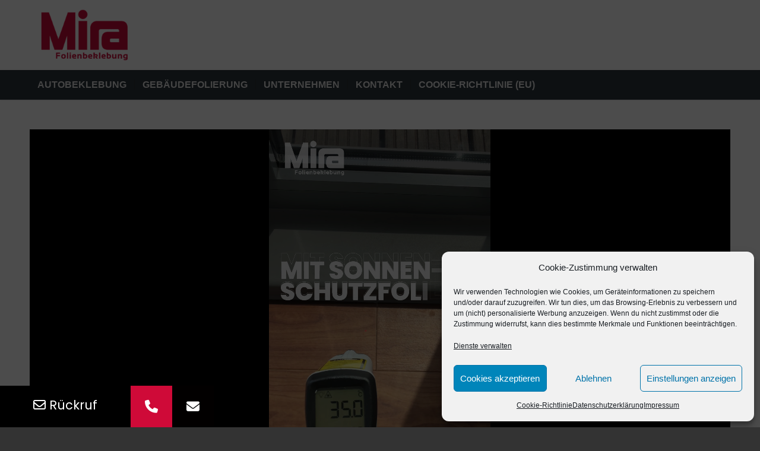

--- FILE ---
content_type: text/css; charset=utf-8
request_url: https://www.mira-folienbeklebung.de/wp-content/cache/min/1/wp-content/uploads/dynamic_avia/avia_posts_css/post-4941.css?ver=1745715452
body_size: -23
content:
.flex_column.av-1wx12q-4e9faa69906c1d1f8f4e8b920db8cc16{border-radius:0 0 0 0;padding:0 0 0 0}

--- FILE ---
content_type: application/javascript
request_url: https://prism.app-us1.com/?a=26770110&u=https%3A%2F%2Fwww.mira-folienbeklebung.de%2Fblendlicht-vermeiden%2F
body_size: 122
content:
window.visitorGlobalObject=window.visitorGlobalObject||window.prismGlobalObject;window.visitorGlobalObject.setVisitorId('181682bf-52ca-40ed-b351-11ef1393e3af', '26770110');window.visitorGlobalObject.setWhitelistedServices('tracking', '26770110');